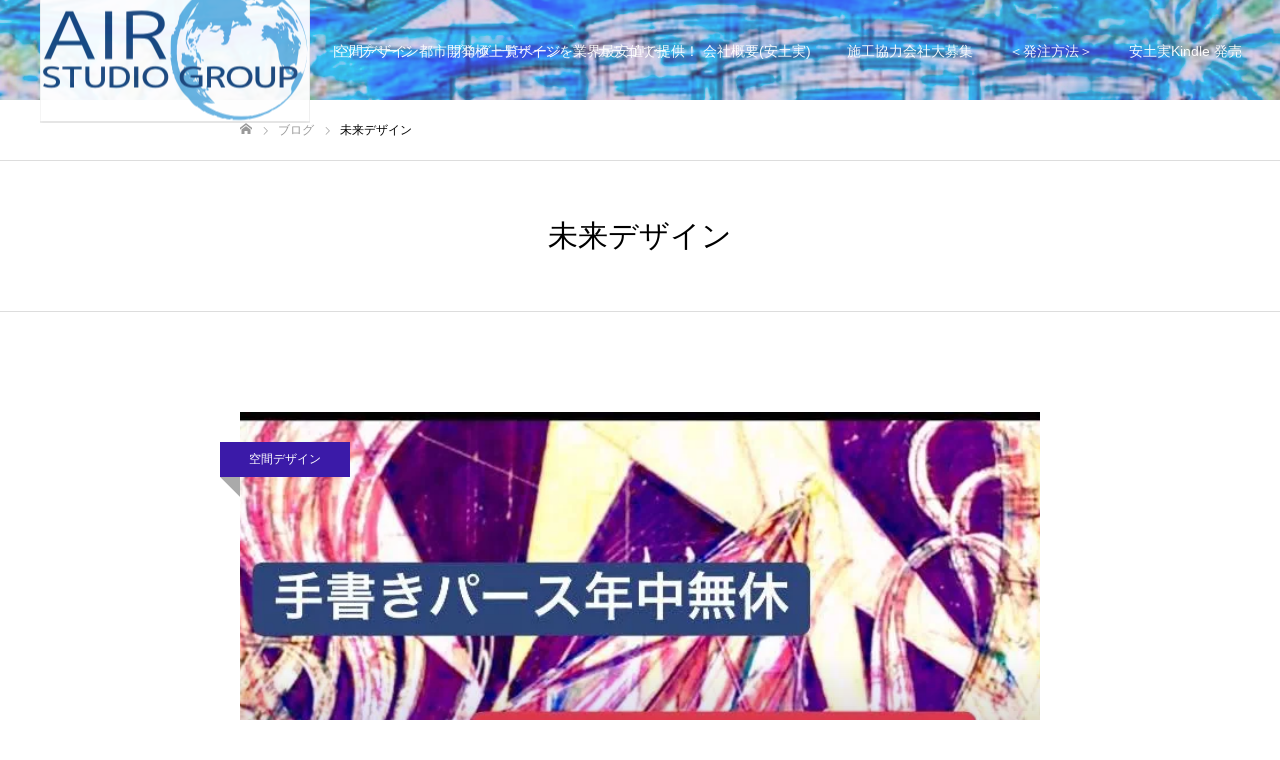

--- FILE ---
content_type: text/html; charset=UTF-8
request_url: https://air-studio1956.jp/tag/%E6%9C%AA%E6%9D%A5%E3%83%87%E3%82%B6%E3%82%A4%E3%83%B3/
body_size: 14663
content:
<!DOCTYPE html>
<html class="pc" lang="ja">
<head prefix="og: http://ogp.me/ns# fb: http://ogp.me/ns/fb#">
<meta charset="UTF-8">
<!--[if IE]><meta http-equiv="X-UA-Compatible" content="IE=edge"><![endif]-->
<meta name="viewport" content="width=device-width">
<meta name="format-detection" content="telephone=no">
<title>未来デザイン アーカイブ - エアースタジオグループ®東京03-3299-1260</title>
<meta name="description" content="空間デザイン都市開発極上デザインを業界最安値で提供！">
<link rel="pingback" href="https://air-studio1956.jp/xmlrpc.php">
<link rel="shortcut icon" href="https://i2.wp.com/air-studio1956.jp/wp-content/uploads/2019/03/e382a8e382a2e382b9e382bfe382b7e38299e382aae383ade382b3e38299-2-1.png?fit=540%2C290&#038;ssl=1">
<meta name='robots' content='index, follow, max-image-preview:large, max-snippet:-1, max-video-preview:-1' />
<meta property="og:type" content="website">
<meta property="og:url" content="https://air-studio1956.jp/tag/%E6%9C%AA%E6%9D%A5%E3%83%87%E3%82%B6%E3%82%A4%E3%83%B3/">
<meta property="og:title" content="未来デザイン アーカイブ - エアースタジオグループ®東京03-3299-1260">
<meta property="og:description" content="空間デザイン都市開発極上デザインを業界最安値で提供！">
<meta property="og:site_name" content="エアースタジオグループ®東京03-3299-1260">
<meta property="og:image" content="https://i2.wp.com/air-studio1956.jp/wp-content/uploads/2020/03/9E6B5A1D-B853-4817-BB71-38B10BF60FEF.jpeg?fit=1452%2C1128&amp;ssl=1">
<meta property="og:image:secure_url" content="https://i2.wp.com/air-studio1956.jp/wp-content/uploads/2020/03/9E6B5A1D-B853-4817-BB71-38B10BF60FEF.jpeg?fit=1452%2C1128&amp;ssl=1"> 
<meta property="og:image:width" content="1452"> 
<meta property="og:image:height" content="1128">
<meta property="fb:app_id" content="1406783636174053">
<meta name="twitter:card" content="summary">
<meta name="twitter:site" content="@miuyanai">
<meta name="twitter:creator" content="miuyanai">
<meta name="twitter:title" content="未来デザイン アーカイブ - エアースタジオグループ®東京03-3299-1260">
<meta property="twitter:description" content="空間デザイン都市開発極上デザインを業界最安値で提供！">

	<!-- This site is optimized with the Yoast SEO plugin v20.3 - https://yoast.com/wordpress/plugins/seo/ -->
	<link rel="canonical" href="https://air-studio1956.jp/tag/未来デザイン/" />
	<meta property="og:locale" content="ja_JP" />
	<meta property="og:type" content="article" />
	<meta property="og:title" content="未来デザイン アーカイブ - エアースタジオグループ®東京03-3299-1260" />
	<meta property="og:url" content="https://air-studio1956.jp/tag/未来デザイン/" />
	<meta property="og:site_name" content="エアースタジオグループ®東京03-3299-1260" />
	<meta name="twitter:card" content="summary_large_image" />
	<meta name="twitter:site" content="@minoru_azuchi" />
	<script type="application/ld+json" class="yoast-schema-graph">{"@context":"https://schema.org","@graph":[{"@type":"CollectionPage","@id":"https://air-studio1956.jp/tag/%e6%9c%aa%e6%9d%a5%e3%83%87%e3%82%b6%e3%82%a4%e3%83%b3/","url":"https://air-studio1956.jp/tag/%e6%9c%aa%e6%9d%a5%e3%83%87%e3%82%b6%e3%82%a4%e3%83%b3/","name":"未来デザイン アーカイブ - エアースタジオグループ®東京03-3299-1260","isPartOf":{"@id":"https://air-studio1956.jp/#website"},"primaryImageOfPage":{"@id":"https://air-studio1956.jp/tag/%e6%9c%aa%e6%9d%a5%e3%83%87%e3%82%b6%e3%82%a4%e3%83%b3/#primaryimage"},"image":{"@id":"https://air-studio1956.jp/tag/%e6%9c%aa%e6%9d%a5%e3%83%87%e3%82%b6%e3%82%a4%e3%83%b3/#primaryimage"},"thumbnailUrl":"https://i2.wp.com/air-studio1956.jp/wp-content/uploads/2018/03/91649C4D-E1C1-4F3F-A8D5-968487B22ED1.jpeg?fit=750%2C422&ssl=1","breadcrumb":{"@id":"https://air-studio1956.jp/tag/%e6%9c%aa%e6%9d%a5%e3%83%87%e3%82%b6%e3%82%a4%e3%83%b3/#breadcrumb"},"inLanguage":"ja"},{"@type":"ImageObject","inLanguage":"ja","@id":"https://air-studio1956.jp/tag/%e6%9c%aa%e6%9d%a5%e3%83%87%e3%82%b6%e3%82%a4%e3%83%b3/#primaryimage","url":"https://i2.wp.com/air-studio1956.jp/wp-content/uploads/2018/03/91649C4D-E1C1-4F3F-A8D5-968487B22ED1.jpeg?fit=750%2C422&ssl=1","contentUrl":"https://i2.wp.com/air-studio1956.jp/wp-content/uploads/2018/03/91649C4D-E1C1-4F3F-A8D5-968487B22ED1.jpeg?fit=750%2C422&ssl=1","width":750,"height":422},{"@type":"BreadcrumbList","@id":"https://air-studio1956.jp/tag/%e6%9c%aa%e6%9d%a5%e3%83%87%e3%82%b6%e3%82%a4%e3%83%b3/#breadcrumb","itemListElement":[{"@type":"ListItem","position":1,"name":"ホーム","item":"https://air-studio1956.jp/"},{"@type":"ListItem","position":2,"name":"未来デザイン"}]},{"@type":"WebSite","@id":"https://air-studio1956.jp/#website","url":"https://air-studio1956.jp/","name":"エアースタジオグループ®東京03-3299-1260","description":"空間デザイン都市開発極上デザインを業界最安値で提供！","publisher":{"@id":"https://air-studio1956.jp/#organization"},"potentialAction":[{"@type":"SearchAction","target":{"@type":"EntryPoint","urlTemplate":"https://air-studio1956.jp/?s={search_term_string}"},"query-input":"required name=search_term_string"}],"inLanguage":"ja"},{"@type":"Organization","@id":"https://air-studio1956.jp/#organization","name":"エアースタジオグループ®東京03-3299-1260","url":"https://air-studio1956.jp/","logo":{"@type":"ImageObject","inLanguage":"ja","@id":"https://air-studio1956.jp/#/schema/logo/image/","url":"https://i0.wp.com/air-studio1956.jp/wp-content/uploads/2019/03/cropped-e382a8e382a2e382b9e382bfe382b7e38299e382aae383ade382b3e38299.png?fit=512%2C512&ssl=1","contentUrl":"https://i0.wp.com/air-studio1956.jp/wp-content/uploads/2019/03/cropped-e382a8e382a2e382b9e382bfe382b7e38299e382aae383ade382b3e38299.png?fit=512%2C512&ssl=1","width":512,"height":512,"caption":"エアースタジオグループ®東京03-3299-1260"},"image":{"@id":"https://air-studio1956.jp/#/schema/logo/image/"},"sameAs":["https://www.facebook.com/airstudiodesign","https://twitter.com/minoru_azuchi"]}]}</script>
	<!-- / Yoast SEO plugin. -->


<link rel='dns-prefetch' href='//webfonts.xserver.jp' />
<link rel='dns-prefetch' href='//i0.wp.com' />
<link rel='dns-prefetch' href='//i1.wp.com' />
<link rel='dns-prefetch' href='//i2.wp.com' />
<link rel='dns-prefetch' href='//c0.wp.com' />
<link rel="alternate" type="application/rss+xml" title="エアースタジオグループ®東京03-3299-1260 &raquo; フィード" href="https://air-studio1956.jp/feed/" />
<link rel="alternate" type="application/rss+xml" title="エアースタジオグループ®東京03-3299-1260 &raquo; コメントフィード" href="https://air-studio1956.jp/comments/feed/" />
<link rel="alternate" type="application/rss+xml" title="エアースタジオグループ®東京03-3299-1260 &raquo; 未来デザイン タグのフィード" href="https://air-studio1956.jp/tag/%e6%9c%aa%e6%9d%a5%e3%83%87%e3%82%b6%e3%82%a4%e3%83%b3/feed/" />
		<!-- This site uses the Google Analytics by MonsterInsights plugin v8.13.1 - Using Analytics tracking - https://www.monsterinsights.com/ -->
							<script src="//www.googletagmanager.com/gtag/js?id=G-4GVJGZBD5J"  data-cfasync="false" data-wpfc-render="false" type="text/javascript" async></script>
			<script data-cfasync="false" data-wpfc-render="false" type="text/javascript">
				var mi_version = '8.13.1';
				var mi_track_user = true;
				var mi_no_track_reason = '';
				
								var disableStrs = [
										'ga-disable-G-4GVJGZBD5J',
															'ga-disable-UA-138978638-1',
									];

				/* Function to detect opted out users */
				function __gtagTrackerIsOptedOut() {
					for (var index = 0; index < disableStrs.length; index++) {
						if (document.cookie.indexOf(disableStrs[index] + '=true') > -1) {
							return true;
						}
					}

					return false;
				}

				/* Disable tracking if the opt-out cookie exists. */
				if (__gtagTrackerIsOptedOut()) {
					for (var index = 0; index < disableStrs.length; index++) {
						window[disableStrs[index]] = true;
					}
				}

				/* Opt-out function */
				function __gtagTrackerOptout() {
					for (var index = 0; index < disableStrs.length; index++) {
						document.cookie = disableStrs[index] + '=true; expires=Thu, 31 Dec 2099 23:59:59 UTC; path=/';
						window[disableStrs[index]] = true;
					}
				}

				if ('undefined' === typeof gaOptout) {
					function gaOptout() {
						__gtagTrackerOptout();
					}
				}
								window.dataLayer = window.dataLayer || [];

				window.MonsterInsightsDualTracker = {
					helpers: {},
					trackers: {},
				};
				if (mi_track_user) {
					function __gtagDataLayer() {
						dataLayer.push(arguments);
					}

					function __gtagTracker(type, name, parameters) {
						if (!parameters) {
							parameters = {};
						}

						if (parameters.send_to) {
							__gtagDataLayer.apply(null, arguments);
							return;
						}

						if (type === 'event') {
														parameters.send_to = monsterinsights_frontend.v4_id;
							var hookName = name;
							if (typeof parameters['event_category'] !== 'undefined') {
								hookName = parameters['event_category'] + ':' + name;
							}

							if (typeof MonsterInsightsDualTracker.trackers[hookName] !== 'undefined') {
								MonsterInsightsDualTracker.trackers[hookName](parameters);
							} else {
								__gtagDataLayer('event', name, parameters);
							}
							
														parameters.send_to = monsterinsights_frontend.ua;
							__gtagDataLayer(type, name, parameters);
													} else {
							__gtagDataLayer.apply(null, arguments);
						}
					}

					__gtagTracker('js', new Date());
					__gtagTracker('set', {
						'developer_id.dZGIzZG': true,
											});
										__gtagTracker('config', 'G-4GVJGZBD5J', {"forceSSL":"true","link_attribution":"true"} );
															__gtagTracker('config', 'UA-138978638-1', {"forceSSL":"true","link_attribution":"true"} );
										window.gtag = __gtagTracker;										(function () {
						/* https://developers.google.com/analytics/devguides/collection/analyticsjs/ */
						/* ga and __gaTracker compatibility shim. */
						var noopfn = function () {
							return null;
						};
						var newtracker = function () {
							return new Tracker();
						};
						var Tracker = function () {
							return null;
						};
						var p = Tracker.prototype;
						p.get = noopfn;
						p.set = noopfn;
						p.send = function () {
							var args = Array.prototype.slice.call(arguments);
							args.unshift('send');
							__gaTracker.apply(null, args);
						};
						var __gaTracker = function () {
							var len = arguments.length;
							if (len === 0) {
								return;
							}
							var f = arguments[len - 1];
							if (typeof f !== 'object' || f === null || typeof f.hitCallback !== 'function') {
								if ('send' === arguments[0]) {
									var hitConverted, hitObject = false, action;
									if ('event' === arguments[1]) {
										if ('undefined' !== typeof arguments[3]) {
											hitObject = {
												'eventAction': arguments[3],
												'eventCategory': arguments[2],
												'eventLabel': arguments[4],
												'value': arguments[5] ? arguments[5] : 1,
											}
										}
									}
									if ('pageview' === arguments[1]) {
										if ('undefined' !== typeof arguments[2]) {
											hitObject = {
												'eventAction': 'page_view',
												'page_path': arguments[2],
											}
										}
									}
									if (typeof arguments[2] === 'object') {
										hitObject = arguments[2];
									}
									if (typeof arguments[5] === 'object') {
										Object.assign(hitObject, arguments[5]);
									}
									if ('undefined' !== typeof arguments[1].hitType) {
										hitObject = arguments[1];
										if ('pageview' === hitObject.hitType) {
											hitObject.eventAction = 'page_view';
										}
									}
									if (hitObject) {
										action = 'timing' === arguments[1].hitType ? 'timing_complete' : hitObject.eventAction;
										hitConverted = mapArgs(hitObject);
										__gtagTracker('event', action, hitConverted);
									}
								}
								return;
							}

							function mapArgs(args) {
								var arg, hit = {};
								var gaMap = {
									'eventCategory': 'event_category',
									'eventAction': 'event_action',
									'eventLabel': 'event_label',
									'eventValue': 'event_value',
									'nonInteraction': 'non_interaction',
									'timingCategory': 'event_category',
									'timingVar': 'name',
									'timingValue': 'value',
									'timingLabel': 'event_label',
									'page': 'page_path',
									'location': 'page_location',
									'title': 'page_title',
								};
								for (arg in args) {
																		if (!(!args.hasOwnProperty(arg) || !gaMap.hasOwnProperty(arg))) {
										hit[gaMap[arg]] = args[arg];
									} else {
										hit[arg] = args[arg];
									}
								}
								return hit;
							}

							try {
								f.hitCallback();
							} catch (ex) {
							}
						};
						__gaTracker.create = newtracker;
						__gaTracker.getByName = newtracker;
						__gaTracker.getAll = function () {
							return [];
						};
						__gaTracker.remove = noopfn;
						__gaTracker.loaded = true;
						window['__gaTracker'] = __gaTracker;
					})();
									} else {
										console.log("");
					(function () {
						function __gtagTracker() {
							return null;
						}

						window['__gtagTracker'] = __gtagTracker;
						window['gtag'] = __gtagTracker;
					})();
									}
			</script>
				<!-- / Google Analytics by MonsterInsights -->
		<style id='wp-img-auto-sizes-contain-inline-css' type='text/css'>
img:is([sizes=auto i],[sizes^="auto," i]){contain-intrinsic-size:3000px 1500px}
/*# sourceURL=wp-img-auto-sizes-contain-inline-css */
</style>
<link rel='stylesheet' id='style-css' href='https://air-studio1956.jp/wp-content/themes/fake_tcd074/style.css?ver=1.6.1' type='text/css' media='all' />
<style id='wp-emoji-styles-inline-css' type='text/css'>

	img.wp-smiley, img.emoji {
		display: inline !important;
		border: none !important;
		box-shadow: none !important;
		height: 1em !important;
		width: 1em !important;
		margin: 0 0.07em !important;
		vertical-align: -0.1em !important;
		background: none !important;
		padding: 0 !important;
	}
/*# sourceURL=wp-emoji-styles-inline-css */
</style>
<style id='wp-block-library-inline-css' type='text/css'>
:root{--wp-block-synced-color:#7a00df;--wp-block-synced-color--rgb:122,0,223;--wp-bound-block-color:var(--wp-block-synced-color);--wp-editor-canvas-background:#ddd;--wp-admin-theme-color:#007cba;--wp-admin-theme-color--rgb:0,124,186;--wp-admin-theme-color-darker-10:#006ba1;--wp-admin-theme-color-darker-10--rgb:0,107,160.5;--wp-admin-theme-color-darker-20:#005a87;--wp-admin-theme-color-darker-20--rgb:0,90,135;--wp-admin-border-width-focus:2px}@media (min-resolution:192dpi){:root{--wp-admin-border-width-focus:1.5px}}.wp-element-button{cursor:pointer}:root .has-very-light-gray-background-color{background-color:#eee}:root .has-very-dark-gray-background-color{background-color:#313131}:root .has-very-light-gray-color{color:#eee}:root .has-very-dark-gray-color{color:#313131}:root .has-vivid-green-cyan-to-vivid-cyan-blue-gradient-background{background:linear-gradient(135deg,#00d084,#0693e3)}:root .has-purple-crush-gradient-background{background:linear-gradient(135deg,#34e2e4,#4721fb 50%,#ab1dfe)}:root .has-hazy-dawn-gradient-background{background:linear-gradient(135deg,#faaca8,#dad0ec)}:root .has-subdued-olive-gradient-background{background:linear-gradient(135deg,#fafae1,#67a671)}:root .has-atomic-cream-gradient-background{background:linear-gradient(135deg,#fdd79a,#004a59)}:root .has-nightshade-gradient-background{background:linear-gradient(135deg,#330968,#31cdcf)}:root .has-midnight-gradient-background{background:linear-gradient(135deg,#020381,#2874fc)}:root{--wp--preset--font-size--normal:16px;--wp--preset--font-size--huge:42px}.has-regular-font-size{font-size:1em}.has-larger-font-size{font-size:2.625em}.has-normal-font-size{font-size:var(--wp--preset--font-size--normal)}.has-huge-font-size{font-size:var(--wp--preset--font-size--huge)}.has-text-align-center{text-align:center}.has-text-align-left{text-align:left}.has-text-align-right{text-align:right}.has-fit-text{white-space:nowrap!important}#end-resizable-editor-section{display:none}.aligncenter{clear:both}.items-justified-left{justify-content:flex-start}.items-justified-center{justify-content:center}.items-justified-right{justify-content:flex-end}.items-justified-space-between{justify-content:space-between}.screen-reader-text{border:0;clip-path:inset(50%);height:1px;margin:-1px;overflow:hidden;padding:0;position:absolute;width:1px;word-wrap:normal!important}.screen-reader-text:focus{background-color:#ddd;clip-path:none;color:#444;display:block;font-size:1em;height:auto;left:5px;line-height:normal;padding:15px 23px 14px;text-decoration:none;top:5px;width:auto;z-index:100000}html :where(.has-border-color){border-style:solid}html :where([style*=border-top-color]){border-top-style:solid}html :where([style*=border-right-color]){border-right-style:solid}html :where([style*=border-bottom-color]){border-bottom-style:solid}html :where([style*=border-left-color]){border-left-style:solid}html :where([style*=border-width]){border-style:solid}html :where([style*=border-top-width]){border-top-style:solid}html :where([style*=border-right-width]){border-right-style:solid}html :where([style*=border-bottom-width]){border-bottom-style:solid}html :where([style*=border-left-width]){border-left-style:solid}html :where(img[class*=wp-image-]){height:auto;max-width:100%}:where(figure){margin:0 0 1em}html :where(.is-position-sticky){--wp-admin--admin-bar--position-offset:var(--wp-admin--admin-bar--height,0px)}@media screen and (max-width:600px){html :where(.is-position-sticky){--wp-admin--admin-bar--position-offset:0px}}
.has-text-align-justify{text-align:justify;}

/*# sourceURL=wp-block-library-inline-css */
</style><style id='global-styles-inline-css' type='text/css'>
:root{--wp--preset--aspect-ratio--square: 1;--wp--preset--aspect-ratio--4-3: 4/3;--wp--preset--aspect-ratio--3-4: 3/4;--wp--preset--aspect-ratio--3-2: 3/2;--wp--preset--aspect-ratio--2-3: 2/3;--wp--preset--aspect-ratio--16-9: 16/9;--wp--preset--aspect-ratio--9-16: 9/16;--wp--preset--color--black: #000000;--wp--preset--color--cyan-bluish-gray: #abb8c3;--wp--preset--color--white: #ffffff;--wp--preset--color--pale-pink: #f78da7;--wp--preset--color--vivid-red: #cf2e2e;--wp--preset--color--luminous-vivid-orange: #ff6900;--wp--preset--color--luminous-vivid-amber: #fcb900;--wp--preset--color--light-green-cyan: #7bdcb5;--wp--preset--color--vivid-green-cyan: #00d084;--wp--preset--color--pale-cyan-blue: #8ed1fc;--wp--preset--color--vivid-cyan-blue: #0693e3;--wp--preset--color--vivid-purple: #9b51e0;--wp--preset--gradient--vivid-cyan-blue-to-vivid-purple: linear-gradient(135deg,rgb(6,147,227) 0%,rgb(155,81,224) 100%);--wp--preset--gradient--light-green-cyan-to-vivid-green-cyan: linear-gradient(135deg,rgb(122,220,180) 0%,rgb(0,208,130) 100%);--wp--preset--gradient--luminous-vivid-amber-to-luminous-vivid-orange: linear-gradient(135deg,rgb(252,185,0) 0%,rgb(255,105,0) 100%);--wp--preset--gradient--luminous-vivid-orange-to-vivid-red: linear-gradient(135deg,rgb(255,105,0) 0%,rgb(207,46,46) 100%);--wp--preset--gradient--very-light-gray-to-cyan-bluish-gray: linear-gradient(135deg,rgb(238,238,238) 0%,rgb(169,184,195) 100%);--wp--preset--gradient--cool-to-warm-spectrum: linear-gradient(135deg,rgb(74,234,220) 0%,rgb(151,120,209) 20%,rgb(207,42,186) 40%,rgb(238,44,130) 60%,rgb(251,105,98) 80%,rgb(254,248,76) 100%);--wp--preset--gradient--blush-light-purple: linear-gradient(135deg,rgb(255,206,236) 0%,rgb(152,150,240) 100%);--wp--preset--gradient--blush-bordeaux: linear-gradient(135deg,rgb(254,205,165) 0%,rgb(254,45,45) 50%,rgb(107,0,62) 100%);--wp--preset--gradient--luminous-dusk: linear-gradient(135deg,rgb(255,203,112) 0%,rgb(199,81,192) 50%,rgb(65,88,208) 100%);--wp--preset--gradient--pale-ocean: linear-gradient(135deg,rgb(255,245,203) 0%,rgb(182,227,212) 50%,rgb(51,167,181) 100%);--wp--preset--gradient--electric-grass: linear-gradient(135deg,rgb(202,248,128) 0%,rgb(113,206,126) 100%);--wp--preset--gradient--midnight: linear-gradient(135deg,rgb(2,3,129) 0%,rgb(40,116,252) 100%);--wp--preset--font-size--small: 13px;--wp--preset--font-size--medium: 20px;--wp--preset--font-size--large: 36px;--wp--preset--font-size--x-large: 42px;--wp--preset--spacing--20: 0.44rem;--wp--preset--spacing--30: 0.67rem;--wp--preset--spacing--40: 1rem;--wp--preset--spacing--50: 1.5rem;--wp--preset--spacing--60: 2.25rem;--wp--preset--spacing--70: 3.38rem;--wp--preset--spacing--80: 5.06rem;--wp--preset--shadow--natural: 6px 6px 9px rgba(0, 0, 0, 0.2);--wp--preset--shadow--deep: 12px 12px 50px rgba(0, 0, 0, 0.4);--wp--preset--shadow--sharp: 6px 6px 0px rgba(0, 0, 0, 0.2);--wp--preset--shadow--outlined: 6px 6px 0px -3px rgb(255, 255, 255), 6px 6px rgb(0, 0, 0);--wp--preset--shadow--crisp: 6px 6px 0px rgb(0, 0, 0);}:where(.is-layout-flex){gap: 0.5em;}:where(.is-layout-grid){gap: 0.5em;}body .is-layout-flex{display: flex;}.is-layout-flex{flex-wrap: wrap;align-items: center;}.is-layout-flex > :is(*, div){margin: 0;}body .is-layout-grid{display: grid;}.is-layout-grid > :is(*, div){margin: 0;}:where(.wp-block-columns.is-layout-flex){gap: 2em;}:where(.wp-block-columns.is-layout-grid){gap: 2em;}:where(.wp-block-post-template.is-layout-flex){gap: 1.25em;}:where(.wp-block-post-template.is-layout-grid){gap: 1.25em;}.has-black-color{color: var(--wp--preset--color--black) !important;}.has-cyan-bluish-gray-color{color: var(--wp--preset--color--cyan-bluish-gray) !important;}.has-white-color{color: var(--wp--preset--color--white) !important;}.has-pale-pink-color{color: var(--wp--preset--color--pale-pink) !important;}.has-vivid-red-color{color: var(--wp--preset--color--vivid-red) !important;}.has-luminous-vivid-orange-color{color: var(--wp--preset--color--luminous-vivid-orange) !important;}.has-luminous-vivid-amber-color{color: var(--wp--preset--color--luminous-vivid-amber) !important;}.has-light-green-cyan-color{color: var(--wp--preset--color--light-green-cyan) !important;}.has-vivid-green-cyan-color{color: var(--wp--preset--color--vivid-green-cyan) !important;}.has-pale-cyan-blue-color{color: var(--wp--preset--color--pale-cyan-blue) !important;}.has-vivid-cyan-blue-color{color: var(--wp--preset--color--vivid-cyan-blue) !important;}.has-vivid-purple-color{color: var(--wp--preset--color--vivid-purple) !important;}.has-black-background-color{background-color: var(--wp--preset--color--black) !important;}.has-cyan-bluish-gray-background-color{background-color: var(--wp--preset--color--cyan-bluish-gray) !important;}.has-white-background-color{background-color: var(--wp--preset--color--white) !important;}.has-pale-pink-background-color{background-color: var(--wp--preset--color--pale-pink) !important;}.has-vivid-red-background-color{background-color: var(--wp--preset--color--vivid-red) !important;}.has-luminous-vivid-orange-background-color{background-color: var(--wp--preset--color--luminous-vivid-orange) !important;}.has-luminous-vivid-amber-background-color{background-color: var(--wp--preset--color--luminous-vivid-amber) !important;}.has-light-green-cyan-background-color{background-color: var(--wp--preset--color--light-green-cyan) !important;}.has-vivid-green-cyan-background-color{background-color: var(--wp--preset--color--vivid-green-cyan) !important;}.has-pale-cyan-blue-background-color{background-color: var(--wp--preset--color--pale-cyan-blue) !important;}.has-vivid-cyan-blue-background-color{background-color: var(--wp--preset--color--vivid-cyan-blue) !important;}.has-vivid-purple-background-color{background-color: var(--wp--preset--color--vivid-purple) !important;}.has-black-border-color{border-color: var(--wp--preset--color--black) !important;}.has-cyan-bluish-gray-border-color{border-color: var(--wp--preset--color--cyan-bluish-gray) !important;}.has-white-border-color{border-color: var(--wp--preset--color--white) !important;}.has-pale-pink-border-color{border-color: var(--wp--preset--color--pale-pink) !important;}.has-vivid-red-border-color{border-color: var(--wp--preset--color--vivid-red) !important;}.has-luminous-vivid-orange-border-color{border-color: var(--wp--preset--color--luminous-vivid-orange) !important;}.has-luminous-vivid-amber-border-color{border-color: var(--wp--preset--color--luminous-vivid-amber) !important;}.has-light-green-cyan-border-color{border-color: var(--wp--preset--color--light-green-cyan) !important;}.has-vivid-green-cyan-border-color{border-color: var(--wp--preset--color--vivid-green-cyan) !important;}.has-pale-cyan-blue-border-color{border-color: var(--wp--preset--color--pale-cyan-blue) !important;}.has-vivid-cyan-blue-border-color{border-color: var(--wp--preset--color--vivid-cyan-blue) !important;}.has-vivid-purple-border-color{border-color: var(--wp--preset--color--vivid-purple) !important;}.has-vivid-cyan-blue-to-vivid-purple-gradient-background{background: var(--wp--preset--gradient--vivid-cyan-blue-to-vivid-purple) !important;}.has-light-green-cyan-to-vivid-green-cyan-gradient-background{background: var(--wp--preset--gradient--light-green-cyan-to-vivid-green-cyan) !important;}.has-luminous-vivid-amber-to-luminous-vivid-orange-gradient-background{background: var(--wp--preset--gradient--luminous-vivid-amber-to-luminous-vivid-orange) !important;}.has-luminous-vivid-orange-to-vivid-red-gradient-background{background: var(--wp--preset--gradient--luminous-vivid-orange-to-vivid-red) !important;}.has-very-light-gray-to-cyan-bluish-gray-gradient-background{background: var(--wp--preset--gradient--very-light-gray-to-cyan-bluish-gray) !important;}.has-cool-to-warm-spectrum-gradient-background{background: var(--wp--preset--gradient--cool-to-warm-spectrum) !important;}.has-blush-light-purple-gradient-background{background: var(--wp--preset--gradient--blush-light-purple) !important;}.has-blush-bordeaux-gradient-background{background: var(--wp--preset--gradient--blush-bordeaux) !important;}.has-luminous-dusk-gradient-background{background: var(--wp--preset--gradient--luminous-dusk) !important;}.has-pale-ocean-gradient-background{background: var(--wp--preset--gradient--pale-ocean) !important;}.has-electric-grass-gradient-background{background: var(--wp--preset--gradient--electric-grass) !important;}.has-midnight-gradient-background{background: var(--wp--preset--gradient--midnight) !important;}.has-small-font-size{font-size: var(--wp--preset--font-size--small) !important;}.has-medium-font-size{font-size: var(--wp--preset--font-size--medium) !important;}.has-large-font-size{font-size: var(--wp--preset--font-size--large) !important;}.has-x-large-font-size{font-size: var(--wp--preset--font-size--x-large) !important;}
/*# sourceURL=global-styles-inline-css */
</style>

<style id='classic-theme-styles-inline-css' type='text/css'>
/*! This file is auto-generated */
.wp-block-button__link{color:#fff;background-color:#32373c;border-radius:9999px;box-shadow:none;text-decoration:none;padding:calc(.667em + 2px) calc(1.333em + 2px);font-size:1.125em}.wp-block-file__button{background:#32373c;color:#fff;text-decoration:none}
/*# sourceURL=/wp-includes/css/classic-themes.min.css */
</style>
<link rel='stylesheet' id='social_share_with_floating_bar-frontend-css' href='https://air-studio1956.jp/wp-content/plugins/social-share-with-floating-bar/assets/css/frontend.min.css?ver=1.0.0' type='text/css' media='all' />
<link rel='stylesheet' id='jetpack_css-css' href='https://c0.wp.com/p/jetpack/10.0.2/css/jetpack.css' type='text/css' media='all' />
<script type="text/javascript" src="https://c0.wp.com/c/6.9/wp-includes/js/jquery/jquery.min.js" id="jquery-core-js"></script>
<script type="text/javascript" src="https://c0.wp.com/c/6.9/wp-includes/js/jquery/jquery-migrate.min.js" id="jquery-migrate-js"></script>
<script type="text/javascript" src="//webfonts.xserver.jp/js/xserver.js?ver=1.2.4" id="typesquare_std-js"></script>
<script type="text/javascript" src="https://air-studio1956.jp/wp-content/plugins/google-analytics-for-wordpress/assets/js/frontend-gtag.min.js?ver=8.13.1" id="monsterinsights-frontend-script-js"></script>
<script data-cfasync="false" data-wpfc-render="false" type="text/javascript" id='monsterinsights-frontend-script-js-extra'>/* <![CDATA[ */
var monsterinsights_frontend = {"js_events_tracking":"true","download_extensions":"doc,pdf,ppt,zip,xls,docx,pptx,xlsx","inbound_paths":"[{\"path\":\"\\\/go\\\/\",\"label\":\"affiliate\"},{\"path\":\"\\\/recommend\\\/\",\"label\":\"affiliate\"}]","home_url":"https:\/\/air-studio1956.jp","hash_tracking":"false","ua":"UA-138978638-1","v4_id":"G-4GVJGZBD5J"};/* ]]> */
</script>
<link rel="https://api.w.org/" href="https://air-studio1956.jp/wp-json/" /><link rel="alternate" title="JSON" type="application/json" href="https://air-studio1956.jp/wp-json/wp/v2/tags/161" /><!-- HFCM by 99 Robots - Snippet # 1: g analytics -->
<!-- Global site tag (gtag.js) - Google Analytics -->
<script async src="https://www.googletagmanager.com/gtag/js?id=UA-206522840-1"></script>
<script>
  window.dataLayer = window.dataLayer || [];
  function gtag(){dataLayer.push(arguments);}
  gtag('js', new Date());

  gtag('config', 'UA-206522840-1');
</script>

<!-- /end HFCM by 99 Robots -->
<style type='text/css'>img#wpstats{display:none}</style>
		
<link rel="stylesheet" href="https://air-studio1956.jp/wp-content/themes/fake_tcd074/css/design-plus.css?ver=1.6.1">
<link rel="stylesheet" href="https://air-studio1956.jp/wp-content/themes/fake_tcd074/css/sns-botton.css?ver=1.6.1">
<link rel="stylesheet" media="screen and (max-width:1050px)" href="https://air-studio1956.jp/wp-content/themes/fake_tcd074/css/responsive.css?ver=1.6.1">
<link rel="stylesheet" media="screen and (max-width:1050px)" href="https://air-studio1956.jp/wp-content/themes/fake_tcd074/css/footer-bar.css?ver=1.6.1">

<script src="https://air-studio1956.jp/wp-content/themes/fake_tcd074/js/jquery.easing.1.3.js?ver=1.6.1"></script>
<script src="https://air-studio1956.jp/wp-content/themes/fake_tcd074/js/jscript.js?ver=1.6.1"></script>
<script src="https://air-studio1956.jp/wp-content/themes/fake_tcd074/js/comment.js?ver=1.6.1"></script>

<link rel="stylesheet" href="https://air-studio1956.jp/wp-content/themes/fake_tcd074/js/simplebar.css?ver=1.6.1">
<script src="https://air-studio1956.jp/wp-content/themes/fake_tcd074/js/simplebar.min.js?ver=1.6.1"></script>



<style type="text/css">

body, input, textarea { font-family: Arial, "ヒラギノ角ゴ ProN W3", "Hiragino Kaku Gothic ProN", "メイリオ", Meiryo, sans-serif; }

.rich_font, .p-vertical { font-family: Arial, "ヒラギノ角ゴ ProN W3", "Hiragino Kaku Gothic ProN", "メイリオ", Meiryo, sans-serif; }

.rich_font_type1 { font-family: Arial, "ヒラギノ角ゴ ProN W3", "Hiragino Kaku Gothic ProN", "メイリオ", Meiryo, sans-serif; }
.rich_font_type2 { font-family: "Hiragino Sans", "ヒラギノ角ゴ ProN", "Hiragino Kaku Gothic ProN", "游ゴシック", YuGothic, "メイリオ", Meiryo, sans-serif; font-weight:500; }
.rich_font_type3 { font-family: "Times New Roman" , "游明朝" , "Yu Mincho" , "游明朝体" , "YuMincho" , "ヒラギノ明朝 Pro W3" , "Hiragino Mincho Pro" , "HiraMinProN-W3" , "HGS明朝E" , "ＭＳ Ｐ明朝" , "MS PMincho" , serif; font-weight:500; }


#header, #header a, #menu_button:before { color:#ffffff; }
#header a:hover, #menu_button:hover:before { color:rgba(164,242,55,0.5); }
#header.active, .header_fix #header, .header_fix_mobile #header {
  color:#000000;
  background:rgba(255,255,255,1);
}
#header.active a, .header_fix #header a, .header_fix_mobile #header a, .header_fix_mobile #menu_button:before { color:#000000; }
#header.active a:hover, .header_fix #header a:hover, .header_fix_mobile #header a:hover, .header_fix_mobile #menu_button:hover:before { color:#7100e2; }
@media screen and (max-width:1050px) {
  #header {
    color:#000000;
    background:rgba(255,255,255,1);
  }
  #header a, #menu_button:before { color:#000000; }
  #header a:hover, #menu_button:hover:before { color:#7100e2; }
}

#global_menu > ul > li > a { color:#ffffff; }
#global_menu > ul > li > a:hover { color:rgba(164,242,55,0.5); }
#global_menu > ul > li a.active, #global_menu > ul > li.active_button > a { color:#7100e2; }
#global_menu ul ul a { color:#FFFFFF !important; background:#000000; }
#global_menu ul ul a:hover { background:#333333; }

#drawer_menu { background:#222222; }
#mobile_menu a { color:#ffffff; background:#222222; border-bottom:1px solid #444444; }
#mobile_menu li li a { background:#333333; }
#mobile_menu a:hover, #drawer_menu .close_button:hover, #mobile_menu .child_menu_button:hover { color:#ffffff; background:#ff4b54; }

.megamenu_blog_list { background:#000000; }
.megamenu_blog_list_inner { border-color:rgba(255,255,255,0.3); }
.megamenu_blog_list .menu_area a, .megamenu_blog_list .menu_area a:hover, .megamenu_blog_list .menu_area li.active a, .megamenu_blog_list .post_list li .title { color:#ffffff !important; }
.megamenu_blog_list .menu_area a:hover, .megamenu_blog_list .menu_area li.active a, .megamenu_blog_list .post_list { background:#333333; }
.megamenu_blog_list .post_list li .overlay {
  background: -webkit-linear-gradient(top, transparent, rgba(0,0,0,0.5));
  background: linear-gradient(to bottom, transparent, rgba(0,0,0,0.5));
}
#footer_banner .item1 a { color:#ffffff !important; }
#footer_banner .item1 .title { font-size:24px; }
#footer_banner .item1 .desc { font-size:14px; }
#footer_banner .item1 .overlay { background:rgba(30,115,190,0.3); }
@media screen and (max-width:650px) {
  #footer_banner .item1 .title { font-size:20px; }
  #footer_banner .item1 .desc { font-size:12px; }
}
#footer_banner .item2 a { color:#ffffff !important; }
#footer_banner .item2 .title { font-size:24px; }
#footer_banner .item2 .desc { font-size:14px; }
#footer_banner .item2 .overlay { background:rgba(182,138,226,0.3); }
@media screen and (max-width:650px) {
  #footer_banner .item2 .title { font-size:20px; }
  #footer_banner .item2 .desc { font-size:12px; }
}
#footer_banner .item3 a { color:#ffffff !important; }
#footer_banner .item3 .title { font-size:24px; }
#footer_banner .item3 .desc { font-size:14px; }
#footer_banner .item3 .overlay { background:rgba(0,0,0,0.3); }
@media screen and (max-width:650px) {
  #footer_banner .item3 .title { font-size:20px; }
  #footer_banner .item3 .desc { font-size:12px; }
}
#footer_banner .item4 a { color:#ffffff !important; }
#footer_banner .item4 .title { font-size:24px; }
#footer_banner .item4 .desc { font-size:14px; }
#footer_banner .item4 .overlay { background:rgba(0,0,0,0.3); }
@media screen and (max-width:650px) {
  #footer_banner .item4 .title { font-size:20px; }
  #footer_banner .item4 .desc { font-size:12px; }
}
.work_list .item .title { font-size:16px; }
.work_list .category {
  font-size:14px; color:#ffffff;
  background: -webkit-linear-gradient(top, transparent, rgba(0,0,0,0.7));
  background: linear-gradient(to bottom, transparent, rgba(0,0,0,0.7));
}
@media screen and (max-width:650px) {
  .work_list .item .title { font-size:14px; }
  .work_list .category { font-size:12px; }
}
body.single .post_content { font-size:16px; }
#page_header_catch .catch { font-size:50px; color:#FFFFFF; }
#page_header_catch .desc { font-size:16px; color:#FFFFFF; }
#tab_button_list li span { font-size:14px; }
#archive_catch h2 { font-size:30px; }
#blog_list .title { font-size:26px; }
#blog_list .excerpt { font-size:16px; }
#blog_list a .title_area { color:#ffffff !important; }
#blog_list a:hover .title_area { color:#cccccc !important; }
#blog_list .category a, #single_category a { color:#FFFFFF; background:#3b1aa8; }
#blog_list .category a:hover, #single_category a:hover { color:#FFFFFF; background:#333333; }
#blog_list .overlay {
  background: -webkit-linear-gradient(top, transparent, rgba(27,27,173,0.5));
  background: linear-gradient(to bottom, transparent, rgba(27,27,173,0.5));
}
#post_title_area .title { font-size:32px; }
@media screen and (max-width:650px) {
  body.single .post_content { font-size:14px; }
  #page_header_catch .catch { font-size:30px; }
  #page_header_catch .desc { font-size:14px; }
  #tab_button_list li span { font-size:12px; }
  #archive_catch h2 { font-size:20px; }
  #blog_list .title { font-size:20px; }
  #blog_list .excerpt { font-size:13px; }
  #post_title_area .title { font-size:20px; }
  #related_post .headline { font-size:16px; }
}

.author_profile a.avatar img, .animate_image img, .animate_background .image {
  width:100%; height:auto;
  -webkit-transition: transform  0.75s ease;
  transition: transform  0.75s ease;
}
.author_profile a.avatar:hover img, .animate_image:hover img, .animate_background:hover .image {
  -webkit-transform: scale(1.2);
  transform: scale(1.2);
}




a { color:#000; }

#comment_headline, .tcd_category_list a:hover, .tcd_category_list .child_menu_button:hover, .side_headline, #faq_category li a:hover, #faq_category li.active a, #archive_service .bottom_area .sub_category li a:hover,
  #side_service_category_list a:hover, #side_service_category_list li.active > a, #side_faq_category_list a:hover, #side_faq_category_list li.active a, #side_staff_list a:hover, #side_staff_list li.active a, .cf_data_list li a:hover,
    #side_campaign_category_list a:hover, #side_campaign_category_list li.active a, #side_clinic_list a:hover, #side_clinic_list li.active a
{ color: #0568bf; }

#index_slider .search_button:hover input, #return_top a, #comment_tab li a:hover, #comment_tab li.active a, #comment_header #comment_closed p, #submit_comment:hover, #cancel_comment_reply a:hover, #p_readmore .button:hover,
  #wp-calendar td a:hover, #p_readmore .button, .page_navi span.current, .page_navi a:hover, #post_pagination p, #post_pagination a:hover, .c-pw__btn:hover
{ background-color: #0568bf; }

#guest_info input:focus, #comment_textarea textarea:focus, .c-pw__box-input:focus, .page_navi span.current, .page_navi a:hover, #post_pagination p, #post_pagination a:hover
{ border-color: #0568bf; }

#comment_tab li.active a:after, #comment_header #comment_closed p:after
{ border-color:#0568bf transparent transparent transparent; }


#footer a:hover, .cardlink_title a:hover, #related_post .item a:hover, .comment a:hover, .comment_form_wrapper a:hover,
  #bread_crumb a:hover, #bread_crumb li.home a:hover:after, .author_profile a:hover, .author_profile .author_link li a:hover:before, #post_meta_bottom a:hover,
    #recent_news a.link:hover, #recent_news .link:hover:after, #recent_news li a:hover .title, #searchform .submit_button:hover:before, .styled_post_list1 a:hover .title_area, .styled_post_list1 a:hover .date, .p-dropdown__title:hover:after, .p-dropdown__list li a:hover
{ color: #508dbf; }
#post_pagination a:hover, #p_readmore .button:hover, #return_top a:hover
{ background-color: #508dbf; }
.post_content a { color: #7100e2; }
.post_content a:hover { color:#9e5ae2; }


</style>

<link rel="icon" href="https://i0.wp.com/air-studio1956.jp/wp-content/uploads/2019/03/e382a8e382a2e382b9e382bfe382b7e38299e382aae383ade382b3e38299-1-1-e1584798278850.png?fit=32%2C17&#038;ssl=1" sizes="32x32" />
<link rel="icon" href="https://i0.wp.com/air-studio1956.jp/wp-content/uploads/2019/03/e382a8e382a2e382b9e382bfe382b7e38299e382aae383ade382b3e38299-1-1-e1584798278850.png?fit=100%2C54&#038;ssl=1" sizes="192x192" />
<link rel="apple-touch-icon" href="https://i0.wp.com/air-studio1956.jp/wp-content/uploads/2019/03/e382a8e382a2e382b9e382bfe382b7e38299e382aae383ade382b3e38299-1-1-e1584798278850.png?fit=100%2C54&#038;ssl=1" />
<meta name="msapplication-TileImage" content="https://i0.wp.com/air-studio1956.jp/wp-content/uploads/2019/03/e382a8e382a2e382b9e382bfe382b7e38299e382aae383ade382b3e38299-1-1-e1584798278850.png?fit=100%2C54&#038;ssl=1" />
</head>
<body id="body" class="archive tag tag-161 wp-theme-fake_tcd074 hide_desc_mobile">


<div id="container">

 <header id="header" class="animate_pc">

  <div id="header_logo">
   
<h2 class="logo">
 <a href="https://air-studio1956.jp/" title="エアースタジオグループ®東京03-3299-1260">
    <img class="pc_logo_image type1" src="https://i2.wp.com/air-studio1956.jp/wp-content/uploads/2019/03/e382a8e382a2e382b9e382bfe382b7e38299e382aae383ade382b3e38299-2-1.png?fit=540%2C290&amp;ssl=1?1768432277" alt="エアースタジオグループ®東京03-3299-1260" title="エアースタジオグループ®東京03-3299-1260" width="270" height="145" />
  <img class="pc_logo_image type2" src="https://i2.wp.com/air-studio1956.jp/wp-content/uploads/2019/03/e382a8e382a2e382b9e382bfe382b7e38299e382aae383ade382b3e38299-2-1.png?fit=540%2C290&amp;ssl=1?1768432277" alt="エアースタジオグループ®東京03-3299-1260" title="エアースタジオグループ®東京03-3299-1260" width="270" height="145" />
      <img class="mobile_logo_image" src="https://i2.wp.com/air-studio1956.jp/wp-content/uploads/2019/03/e382a8e382a2e382b9e382bfe382b7e38299e382aae383ade382b3e38299-2-1.png?fit=540%2C290&amp;ssl=1?1768432277" alt="エアースタジオグループ®東京03-3299-1260" title="エアースタジオグループ®東京03-3299-1260" width="270" height="145" />
   </a>
</h2>

             <h3 class="desc">空間デザイン都市開発極上デザインを業界最安値で提供！</h3>
          </div>

    <a href="#" id="menu_button"><span>メニュー</span></a>
  
    <nav id="global_menu">
   <ul id="menu-air" class="menu"><li id="menu-item-1626" class="menu-item menu-item-type-post_type menu-item-object-page menu-item-home menu-item-1626"><a href="https://air-studio1956.jp/">トップページ</a></li>
<li id="menu-item-1627" class="menu-item menu-item-type-post_type menu-item-object-page current_page_parent menu-item-1627"><a href="https://air-studio1956.jp/%e3%83%96%e3%83%ad%e3%82%b0%e4%b8%80%e8%a6%a7%e3%83%9a%e3%83%bc%e3%82%b8/">ブログ一覧ページ</a></li>
<li id="menu-item-1314" class="menu-item menu-item-type-post_type menu-item-object-page menu-item-1314"><a href="https://air-studio1956.jp/%e3%82%ab%e3%83%86%e3%82%b4%e3%83%aa%e3%83%bc/">カテゴリー</a></li>
<li id="menu-item-1302" class="menu-item menu-item-type-post_type menu-item-object-page menu-item-has-children menu-item-1302"><a href="https://air-studio1956.jp/gaiyo/">会社概要(安土実)</a>
<ul class="sub-menu">
	<li id="menu-item-1364" class="menu-item menu-item-type-taxonomy menu-item-object-category menu-item-1364"><a href="https://air-studio1956.jp/category/%e4%bc%9a%e7%a4%be%e6%a1%88%e5%86%85/">会社案内</a></li>
</ul>
</li>
<li id="menu-item-1303" class="menu-item menu-item-type-post_type menu-item-object-page menu-item-1303"><a href="https://air-studio1956.jp/kyoryoku/">施工協力会社大募集</a></li>
<li id="menu-item-1304" class="menu-item menu-item-type-post_type menu-item-object-page menu-item-has-children menu-item-1304"><a href="https://air-studio1956.jp/order/">＜発注方法＞</a>
<ul class="sub-menu">
	<li id="menu-item-1305" class="menu-item menu-item-type-post_type menu-item-object-page menu-item-1305"><a href="https://air-studio1956.jp/order/about/">お問い合わせ</a></li>
</ul>
</li>
<li id="menu-item-9163" class="menu-item menu-item-type-post_type menu-item-object-page menu-item-9163"><a href="https://air-studio1956.jp/kindle/">安土実Kindle 発売</a></li>
</ul>  </nav>
  
  
 </header>

 

<div id="page_header" class="small" style="background:#3a1cb2;">

 

 <div class="overlay" style="background:rgba(181,136,226,0.3);"></div> <div class="bg_image" data-parallax-image="https://air-studio1956.jp/wp-content/uploads/2020/03/DC1128AF-E25D-46C7-99B4-18E32079B895.jpeg" data-parallax-mobile-image="" data-parallax-speed="0"></div></div>

<div id="bread_crumb">

<ul class="clearfix" itemscope itemtype="http://schema.org/BreadcrumbList">
 <li itemprop="itemListElement" itemscope itemtype="http://schema.org/ListItem" class="home"><a itemprop="item" href="https://air-studio1956.jp/"><span itemprop="name">ホーム</span></a><meta itemprop="position" content="1"></li>
 <li itemprop="itemListElement" itemscope itemtype="http://schema.org/ListItem"><a itemprop="item" href="https://air-studio1956.jp/%e3%83%96%e3%83%ad%e3%82%b0%e4%b8%80%e8%a6%a7%e3%83%9a%e3%83%bc%e3%82%b8/"><span itemprop="name">ブログ</span></a><meta itemprop="position" content="2"></li>
 <li class="last" itemprop="itemListElement" itemscope itemtype="http://schema.org/ListItem"><span itemprop="name">未来デザイン</span><meta itemprop="position" content="3"></li>
</ul>

</div>

<div id="archive_catch">
 <h2 class="rich_font"><span>未来デザイン</span></h2>
</div>

<div id="archive_blog">

 
  <div id="blog_list" class="clearfix">
    <article class="item">
      <p class="category"><a href="https://air-studio1956.jp/category/%e7%a9%ba%e9%96%93%e3%83%87%e3%82%b6%e3%82%a4%e3%83%b3/" rel="category tag">空間デザイン</a></p>
      <a class="link animate_background" href="https://air-studio1956.jp/2020/02/04/%e7%a9%ba%e9%96%93%e3%83%87%e3%82%b6%e3%82%a4%e3%83%b3%e4%ba%8b%e5%8b%99%e6%89%80-%e6%97%a5%e6%9c%ac%e6%9c%89%e6%95%b0/">
    <div class="title_area">
          <p class="date"><time class="entry-date updated" datetime="2020-02-04T06:34:33+09:00">2020.02.4</time></p>
          <h3 class="title rich_font"><span>空間デザイン事務所 日本有数</span></h3>
    </div>
    <div class="image" style="background:url(https://i2.wp.com/air-studio1956.jp/wp-content/uploads/2018/03/91649C4D-E1C1-4F3F-A8D5-968487B22ED1.jpeg?resize=750%2C422&amp;ssl=1) no-repeat center center; background-size:cover;"></div>
    <div class="overlay"></div>
   </a>
   <p class="excerpt"><span>未来都市デザイン基本プロジェクト［建築設計デザイン］［資料が無くてもデザイン可能安］【無料相談】tel 090-1434-1644有名建築デザイナー有名インテリアデザイナーが、無料相談致します！上海超高層ビルデザイン</span></p>
  </article>
   </div><!-- END #blog_list -->
  
</div><!-- END #archive_blog -->


 <footer id="footer">

  <div id="footer_inner">

      <div id="footer_banner" class="clearfix">
        <div class="item item1">
          <a class="link animate_background" href="http://www.kentikupers.com/">
           <div class="caption">
              <h3 class="title rich_font">手書きによる自由なデザイン</h3>
                     <p class="desc">図面がなくてもデザインが可能</p>
             </div>
            <div class="overlay"></div>
            <div class="image" style="background:url(https://i1.wp.com/air-studio1956.jp/wp-content/uploads/2020/05/1B70F96F-2201-464F-A372-6BFF8525EFAC.jpeg?fit=1174%2C1396&amp;ssl=1) no-repeat center center; background-size:cover;"></div>
     </a>
    </div>
        <div class="item item2">
          <a class="link animate_background" href="http://www.kentikupers.com/">
           <div class="caption">
              <h3 class="title rich_font">空間デザイナー</h3>
                     <p class="desc">未来的デザイン・ホットするデザインが自由自在です</p>
             </div>
            <div class="overlay"></div>
            <div class="image" style="background:url(https://i2.wp.com/air-studio1956.jp/wp-content/uploads/2020/05/8A30F58D-4CAB-4679-88C1-79411EDB601E.jpeg?fit=1728%2C948&amp;ssl=1) no-repeat center center; background-size:cover;"></div>
     </a>
    </div>
       </div><!-- END #footer_banner -->
   
      <div id="footer_logo">
    
<h3 class="logo">
 <a href="https://air-studio1956.jp/" title="エアースタジオグループ®東京03-3299-1260">
    <img class="pc_logo_image" src="https://i2.wp.com/air-studio1956.jp/wp-content/uploads/2019/03/e382a8e382a2e382b9e382bfe382b7e38299e382aae383ade382b3e38299-2-1.png?fit=540%2C290&amp;ssl=1?1768432277" alt="エアースタジオグループ®東京03-3299-1260" title="エアースタジオグループ®東京03-3299-1260" width="270" height="145" />
      <img class="mobile_logo_image" src="https://i2.wp.com/air-studio1956.jp/wp-content/uploads/2019/03/e382a8e382a2e382b9e382bfe382b7e38299e382aae383ade382b3e38299-2-1.png?fit=540%2C290&amp;ssl=1?1768432277" alt="エアースタジオグループ®東京03-3299-1260" title="エアースタジオグループ®東京03-3299-1260" width="270" height="145" />
   </a>
</h3>

   </div>
   
      <div id="footer_information">
    <p>都市計画・地域再生・複合施設基本デザイン<br />
コンセプトデザイン・世界的な仕事を４０年以上手掛けています。<br />
有名空間デザイナー　安土実<br />
<br />
Tel24時間受付<br />
<br />
エアースタジオグループ®️<br />
107-0062 東京都港区南青山3-1-3スプライン青山東急ビル6F<br />
info@air-studio1956.jp<br />
03-3299-1260<br />
年中無休　図面無しでOK<br />
</p>
   </div>
   
         <ul id="footer_social_link" class="clearfix">
    <li class="facebook"><a href="https://www.facebook.com/airstudiodesign/" rel="nofollow" target="_blank" title="Facebook"><span>Facebook</span></a></li>                    <li class="contact"><a href="http://info@air-studio1956.jp" rel="nofollow" target="_blank" title="Contact"><span>Contact</span></a></li>    <li class="rss"><a href="https://air-studio1956.jp/feed/" rel="nofollow" target="_blank" title="RSS"><span>RSS</span></a></li>   </ul>
   
  </div><!-- END #footer_inner -->

      <div id="footer_menu" class="footer_menu">
   <ul id="menu-air-1" class="menu"><li class="menu-item menu-item-type-post_type menu-item-object-page menu-item-home menu-item-1626"><a href="https://air-studio1956.jp/">トップページ</a></li>
<li class="menu-item menu-item-type-post_type menu-item-object-page current_page_parent menu-item-1627"><a href="https://air-studio1956.jp/%e3%83%96%e3%83%ad%e3%82%b0%e4%b8%80%e8%a6%a7%e3%83%9a%e3%83%bc%e3%82%b8/">ブログ一覧ページ</a></li>
<li class="menu-item menu-item-type-post_type menu-item-object-page menu-item-1314"><a href="https://air-studio1956.jp/%e3%82%ab%e3%83%86%e3%82%b4%e3%83%aa%e3%83%bc/">カテゴリー</a></li>
<li class="menu-item menu-item-type-post_type menu-item-object-page menu-item-1302"><a href="https://air-studio1956.jp/gaiyo/">会社概要(安土実)</a></li>
<li class="menu-item menu-item-type-post_type menu-item-object-page menu-item-1303"><a href="https://air-studio1956.jp/kyoryoku/">施工協力会社大募集</a></li>
<li class="menu-item menu-item-type-post_type menu-item-object-page menu-item-1304"><a href="https://air-studio1956.jp/order/">＜発注方法＞</a></li>
<li class="menu-item menu-item-type-post_type menu-item-object-page menu-item-9163"><a href="https://air-studio1956.jp/kindle/">安土実Kindle 発売</a></li>
</ul>  </div>
  
  <div id="return_top">
   <a href="#body"><span>PAGE TOP</span></a>
  </div>

  <p id="copyright" style="background:#000000; color:#FFFFFF;">Copyright © 2020 airstudio aii right reserved</p>

 </footer><!-- END #footer_bottom -->

 
</div><!-- #container -->

<div id="drawer_menu">
  <nav>
  <ul id="mobile_menu" class="menu"><li class="menu-item menu-item-type-post_type menu-item-object-page menu-item-home menu-item-1626"><a href="https://air-studio1956.jp/">トップページ</a></li>
<li class="menu-item menu-item-type-post_type menu-item-object-page current_page_parent menu-item-1627"><a href="https://air-studio1956.jp/%e3%83%96%e3%83%ad%e3%82%b0%e4%b8%80%e8%a6%a7%e3%83%9a%e3%83%bc%e3%82%b8/">ブログ一覧ページ</a></li>
<li class="menu-item menu-item-type-post_type menu-item-object-page menu-item-1314"><a href="https://air-studio1956.jp/%e3%82%ab%e3%83%86%e3%82%b4%e3%83%aa%e3%83%bc/">カテゴリー</a></li>
<li class="menu-item menu-item-type-post_type menu-item-object-page menu-item-has-children menu-item-1302"><a href="https://air-studio1956.jp/gaiyo/">会社概要(安土実)</a>
<ul class="sub-menu">
	<li class="menu-item menu-item-type-taxonomy menu-item-object-category menu-item-1364"><a href="https://air-studio1956.jp/category/%e4%bc%9a%e7%a4%be%e6%a1%88%e5%86%85/">会社案内</a></li>
</ul>
</li>
<li class="menu-item menu-item-type-post_type menu-item-object-page menu-item-1303"><a href="https://air-studio1956.jp/kyoryoku/">施工協力会社大募集</a></li>
<li class="menu-item menu-item-type-post_type menu-item-object-page menu-item-has-children menu-item-1304"><a href="https://air-studio1956.jp/order/">＜発注方法＞</a>
<ul class="sub-menu">
	<li class="menu-item menu-item-type-post_type menu-item-object-page menu-item-1305"><a href="https://air-studio1956.jp/order/about/">お問い合わせ</a></li>
</ul>
</li>
<li class="menu-item menu-item-type-post_type menu-item-object-page menu-item-9163"><a href="https://air-studio1956.jp/kindle/">安土実Kindle 発売</a></li>
</ul> </nav>
  <div id="mobile_banner">
   </div><!-- END #header_mobile_banner -->
</div>

<script>
jQuery(document).ready(function($){

    $('#tab_button_list').addClass('animate');

  var mqls = [
    window.matchMedia("(min-width: 1051px)"),
    window.matchMedia("(max-width: 651px)")
  ]
  function mediaqueryresponse(mql){
    if (mqls[0].matches){ // over 1051px
      if( $(body).hasClass('header_fix') ) {
        $('.animate_pc').each(function(){
          $(this).addClass('no_animate');
        });
      } else {
        $('.animate_pc').each(function(i){
          $(this).delay(i * 900).queue(function(next) {
            $(this).addClass('animate');
            next();
          });
        });
      }
          }
    if (mqls[1].matches){ // under 651px
      $('.animate_mobile').each(function(i){
        $(this).delay(i * 900).queue(function(next) {
          $(this).addClass('animate2');
          next();
        });
      });
          }
    if (!mqls[0].matches && !mqls[1].matches){ // between 652 ~ 1050
      $('.animate_pc').not('#header').each(function(i){
        $(this).delay(i * 900).queue(function(next) {
          $(this).addClass('animate');
          next();
        });
      });
          }
  }
  for (var i=0; i<mqls.length; i++){
    mediaqueryresponse(mqls[i])
    mqls[i].addListener(mediaqueryresponse)
  }


  
  
});
</script>


<script type="speculationrules">
{"prefetch":[{"source":"document","where":{"and":[{"href_matches":"/*"},{"not":{"href_matches":["/wp-*.php","/wp-admin/*","/wp-content/uploads/*","/wp-content/*","/wp-content/plugins/*","/wp-content/themes/fake_tcd074/*","/*\\?(.+)"]}},{"not":{"selector_matches":"a[rel~=\"nofollow\"]"}},{"not":{"selector_matches":".no-prefetch, .no-prefetch a"}}]},"eagerness":"conservative"}]}
</script>
<script type="text/javascript" src="https://c0.wp.com/p/jetpack/10.0.2/_inc/build/photon/photon.min.js" id="jetpack-photon-js"></script>
<script id="wp-emoji-settings" type="application/json">
{"baseUrl":"https://s.w.org/images/core/emoji/17.0.2/72x72/","ext":".png","svgUrl":"https://s.w.org/images/core/emoji/17.0.2/svg/","svgExt":".svg","source":{"concatemoji":"https://air-studio1956.jp/wp-includes/js/wp-emoji-release.min.js?ver=6.9"}}
</script>
<script type="module">
/* <![CDATA[ */
/*! This file is auto-generated */
const a=JSON.parse(document.getElementById("wp-emoji-settings").textContent),o=(window._wpemojiSettings=a,"wpEmojiSettingsSupports"),s=["flag","emoji"];function i(e){try{var t={supportTests:e,timestamp:(new Date).valueOf()};sessionStorage.setItem(o,JSON.stringify(t))}catch(e){}}function c(e,t,n){e.clearRect(0,0,e.canvas.width,e.canvas.height),e.fillText(t,0,0);t=new Uint32Array(e.getImageData(0,0,e.canvas.width,e.canvas.height).data);e.clearRect(0,0,e.canvas.width,e.canvas.height),e.fillText(n,0,0);const a=new Uint32Array(e.getImageData(0,0,e.canvas.width,e.canvas.height).data);return t.every((e,t)=>e===a[t])}function p(e,t){e.clearRect(0,0,e.canvas.width,e.canvas.height),e.fillText(t,0,0);var n=e.getImageData(16,16,1,1);for(let e=0;e<n.data.length;e++)if(0!==n.data[e])return!1;return!0}function u(e,t,n,a){switch(t){case"flag":return n(e,"\ud83c\udff3\ufe0f\u200d\u26a7\ufe0f","\ud83c\udff3\ufe0f\u200b\u26a7\ufe0f")?!1:!n(e,"\ud83c\udde8\ud83c\uddf6","\ud83c\udde8\u200b\ud83c\uddf6")&&!n(e,"\ud83c\udff4\udb40\udc67\udb40\udc62\udb40\udc65\udb40\udc6e\udb40\udc67\udb40\udc7f","\ud83c\udff4\u200b\udb40\udc67\u200b\udb40\udc62\u200b\udb40\udc65\u200b\udb40\udc6e\u200b\udb40\udc67\u200b\udb40\udc7f");case"emoji":return!a(e,"\ud83e\u1fac8")}return!1}function f(e,t,n,a){let r;const o=(r="undefined"!=typeof WorkerGlobalScope&&self instanceof WorkerGlobalScope?new OffscreenCanvas(300,150):document.createElement("canvas")).getContext("2d",{willReadFrequently:!0}),s=(o.textBaseline="top",o.font="600 32px Arial",{});return e.forEach(e=>{s[e]=t(o,e,n,a)}),s}function r(e){var t=document.createElement("script");t.src=e,t.defer=!0,document.head.appendChild(t)}a.supports={everything:!0,everythingExceptFlag:!0},new Promise(t=>{let n=function(){try{var e=JSON.parse(sessionStorage.getItem(o));if("object"==typeof e&&"number"==typeof e.timestamp&&(new Date).valueOf()<e.timestamp+604800&&"object"==typeof e.supportTests)return e.supportTests}catch(e){}return null}();if(!n){if("undefined"!=typeof Worker&&"undefined"!=typeof OffscreenCanvas&&"undefined"!=typeof URL&&URL.createObjectURL&&"undefined"!=typeof Blob)try{var e="postMessage("+f.toString()+"("+[JSON.stringify(s),u.toString(),c.toString(),p.toString()].join(",")+"));",a=new Blob([e],{type:"text/javascript"});const r=new Worker(URL.createObjectURL(a),{name:"wpTestEmojiSupports"});return void(r.onmessage=e=>{i(n=e.data),r.terminate(),t(n)})}catch(e){}i(n=f(s,u,c,p))}t(n)}).then(e=>{for(const n in e)a.supports[n]=e[n],a.supports.everything=a.supports.everything&&a.supports[n],"flag"!==n&&(a.supports.everythingExceptFlag=a.supports.everythingExceptFlag&&a.supports[n]);var t;a.supports.everythingExceptFlag=a.supports.everythingExceptFlag&&!a.supports.flag,a.supports.everything||((t=a.source||{}).concatemoji?r(t.concatemoji):t.wpemoji&&t.twemoji&&(r(t.twemoji),r(t.wpemoji)))});
//# sourceURL=https://air-studio1956.jp/wp-includes/js/wp-emoji-loader.min.js
/* ]]> */
</script>
<script src='https://stats.wp.com/e-202603.js' defer></script>
<script>
	_stq = window._stq || [];
	_stq.push([ 'view', {v:'ext',j:'1:10.0.2',blog:'197023316',post:'0',tz:'9',srv:'air-studio1956.jp'} ]);
	_stq.push([ 'clickTrackerInit', '197023316', '0' ]);
</script>
<script src="https://air-studio1956.jp/wp-content/themes/fake_tcd074/js/parallax.js?ver=1.6.1"></script>
</body>
</html>